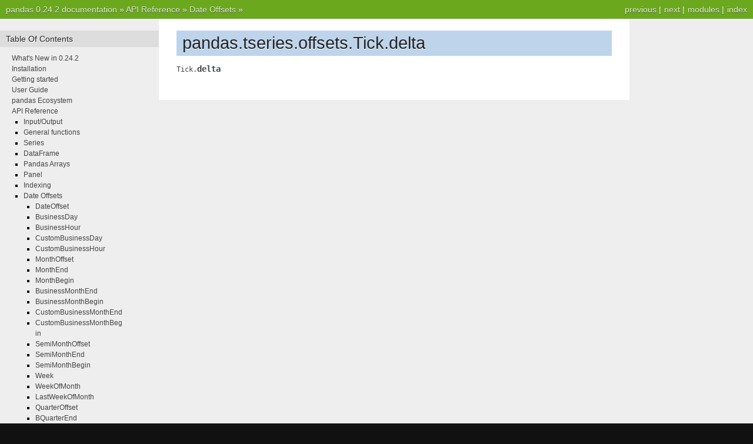

--- FILE ---
content_type: text/html
request_url: https://pandas.pydata.org/pandas-docs/version/0.24/reference/api/pandas.tseries.offsets.Tick.delta.html
body_size: 2460
content:


<!DOCTYPE html PUBLIC "-//W3C//DTD XHTML 1.0 Transitional//EN"
  "http://www.w3.org/TR/xhtml1/DTD/xhtml1-transitional.dtd">

<html xmlns="http://www.w3.org/1999/xhtml">
  <head>
    <meta http-equiv="X-UA-Compatible" content="IE=Edge" />
    <meta http-equiv="Content-Type" content="text/html; charset=utf-8" />
    <title>pandas.tseries.offsets.Tick.delta &#8212; pandas 0.24.2 documentation</title>
    <link rel="stylesheet" href="../../_static/nature.css" type="text/css" />
    <link rel="stylesheet" href="../../_static/pygments.css" type="text/css" />
    <script type="text/javascript" id="documentation_options" data-url_root="../../" src="../../_static/documentation_options.js"></script>
    <script type="text/javascript" src="../../_static/jquery.js"></script>
    <script type="text/javascript" src="../../_static/underscore.js"></script>
    <script type="text/javascript" src="../../_static/doctools.js"></script>
    <script type="text/javascript" src="../../_static/language_data.js"></script>
    <script async="async" type="text/javascript" src="https://cdnjs.cloudflare.com/ajax/libs/mathjax/2.7.5/latest.js?config=TeX-AMS-MML_HTMLorMML"></script>
    <script type="text/x-mathjax-config">MathJax.Hub.Config({"tex2jax": {"inlineMath": [["$", "$"], ["\\(", "\\)"]], "processEscapes": true, "ignoreClass": "document", "processClass": "math|output_area"}})</script>
    <link rel="shortcut icon" href="../../_static/favicon.ico"/>
    <link rel="index" title="Index" href="../../genindex.html" />
    <link rel="search" title="Search" href="../../search.html" />
    <link rel="next" title="pandas.tseries.offsets.Tick.freqstr" href="pandas.tseries.offsets.Tick.freqstr.html" />
    <link rel="prev" title="pandas.tseries.offsets.Tick.rollforward" href="pandas.tseries.offsets.Tick.rollforward.html" /> 
  </head><body>
    <div class="related" role="navigation" aria-label="related navigation">
      <h3>Navigation</h3>
      <ul>
        <li class="right" style="margin-right: 10px">
          <a href="../../genindex.html" title="General Index"
             accesskey="I">index</a></li>
        <li class="right" >
          <a href="../../py-modindex.html" title="Python Module Index"
             >modules</a> |</li>
        <li class="right" >
          <a href="pandas.tseries.offsets.Tick.freqstr.html" title="pandas.tseries.offsets.Tick.freqstr"
             accesskey="N">next</a> |</li>
        <li class="right" >
          <a href="pandas.tseries.offsets.Tick.rollforward.html" title="pandas.tseries.offsets.Tick.rollforward"
             accesskey="P">previous</a> |</li>
        <li class="nav-item nav-item-0"><a href="../../index.html">pandas 0.24.2 documentation</a> &#187;</li>
          <li class="nav-item nav-item-1"><a href="../index.html" >API Reference</a> &#187;</li>
          <li class="nav-item nav-item-2"><a href="../offset_frequency.html" accesskey="U">Date Offsets</a> &#187;</li> 
      </ul>
    </div>
<div class="content-wrapper">
    <div class="content">
        <div class="document">
            <div class="sphinxsidebar">
                <h3>Table Of Contents</h3>
                <ul class="current">
<li class="toctree-l1"><a class="reference internal" href="../../whatsnew/v0.24.2.html">What's New in 0.24.2</a></li>
<li class="toctree-l1"><a class="reference internal" href="../../install.html">Installation</a></li>
<li class="toctree-l1"><a class="reference internal" href="../../getting_started/index.html">Getting started</a></li>
<li class="toctree-l1"><a class="reference internal" href="../../user_guide/index.html">User Guide</a></li>
<li class="toctree-l1"><a class="reference internal" href="../../ecosystem.html">pandas Ecosystem</a></li>
<li class="toctree-l1 current"><a class="reference internal" href="../index.html">API Reference</a><ul class="current">
<li class="toctree-l2"><a class="reference internal" href="../io.html">Input/Output</a></li>
<li class="toctree-l2"><a class="reference internal" href="../general_functions.html">General functions</a></li>
<li class="toctree-l2"><a class="reference internal" href="../series.html">Series</a></li>
<li class="toctree-l2"><a class="reference internal" href="../frame.html">DataFrame</a></li>
<li class="toctree-l2"><a class="reference internal" href="../arrays.html">Pandas Arrays</a></li>
<li class="toctree-l2"><a class="reference internal" href="../panel.html">Panel</a></li>
<li class="toctree-l2"><a class="reference internal" href="../indexing.html">Indexing</a></li>
<li class="toctree-l2 current"><a class="reference internal" href="../offset_frequency.html">Date Offsets</a><ul class="current">
<li class="toctree-l3"><a class="reference internal" href="../offset_frequency.html#dateoffset">DateOffset</a></li>
<li class="toctree-l3"><a class="reference internal" href="../offset_frequency.html#businessday">BusinessDay</a></li>
<li class="toctree-l3"><a class="reference internal" href="../offset_frequency.html#businesshour">BusinessHour</a></li>
<li class="toctree-l3"><a class="reference internal" href="../offset_frequency.html#custombusinessday">CustomBusinessDay</a></li>
<li class="toctree-l3"><a class="reference internal" href="../offset_frequency.html#custombusinesshour">CustomBusinessHour</a></li>
<li class="toctree-l3"><a class="reference internal" href="../offset_frequency.html#monthoffset">MonthOffset</a></li>
<li class="toctree-l3"><a class="reference internal" href="../offset_frequency.html#monthend">MonthEnd</a></li>
<li class="toctree-l3"><a class="reference internal" href="../offset_frequency.html#monthbegin">MonthBegin</a></li>
<li class="toctree-l3"><a class="reference internal" href="../offset_frequency.html#businessmonthend">BusinessMonthEnd</a></li>
<li class="toctree-l3"><a class="reference internal" href="../offset_frequency.html#businessmonthbegin">BusinessMonthBegin</a></li>
<li class="toctree-l3"><a class="reference internal" href="../offset_frequency.html#custombusinessmonthend">CustomBusinessMonthEnd</a></li>
<li class="toctree-l3"><a class="reference internal" href="../offset_frequency.html#custombusinessmonthbegin">CustomBusinessMonthBegin</a></li>
<li class="toctree-l3"><a class="reference internal" href="../offset_frequency.html#semimonthoffset">SemiMonthOffset</a></li>
<li class="toctree-l3"><a class="reference internal" href="../offset_frequency.html#semimonthend">SemiMonthEnd</a></li>
<li class="toctree-l3"><a class="reference internal" href="../offset_frequency.html#semimonthbegin">SemiMonthBegin</a></li>
<li class="toctree-l3"><a class="reference internal" href="../offset_frequency.html#week">Week</a></li>
<li class="toctree-l3"><a class="reference internal" href="../offset_frequency.html#weekofmonth">WeekOfMonth</a></li>
<li class="toctree-l3"><a class="reference internal" href="../offset_frequency.html#lastweekofmonth">LastWeekOfMonth</a></li>
<li class="toctree-l3"><a class="reference internal" href="../offset_frequency.html#quarteroffset">QuarterOffset</a></li>
<li class="toctree-l3"><a class="reference internal" href="../offset_frequency.html#bquarterend">BQuarterEnd</a></li>
<li class="toctree-l3"><a class="reference internal" href="../offset_frequency.html#bquarterbegin">BQuarterBegin</a></li>
<li class="toctree-l3"><a class="reference internal" href="../offset_frequency.html#quarterend">QuarterEnd</a></li>
<li class="toctree-l3"><a class="reference internal" href="../offset_frequency.html#quarterbegin">QuarterBegin</a></li>
<li class="toctree-l3"><a class="reference internal" href="../offset_frequency.html#yearoffset">YearOffset</a></li>
<li class="toctree-l3"><a class="reference internal" href="../offset_frequency.html#byearend">BYearEnd</a></li>
<li class="toctree-l3"><a class="reference internal" href="../offset_frequency.html#byearbegin">BYearBegin</a></li>
<li class="toctree-l3"><a class="reference internal" href="../offset_frequency.html#yearend">YearEnd</a></li>
<li class="toctree-l3"><a class="reference internal" href="../offset_frequency.html#yearbegin">YearBegin</a></li>
<li class="toctree-l3"><a class="reference internal" href="../offset_frequency.html#fy5253">FY5253</a></li>
<li class="toctree-l3"><a class="reference internal" href="../offset_frequency.html#fy5253quarter">FY5253Quarter</a></li>
<li class="toctree-l3"><a class="reference internal" href="../offset_frequency.html#easter">Easter</a></li>
<li class="toctree-l3 current"><a class="reference internal" href="../offset_frequency.html#tick">Tick</a></li>
<li class="toctree-l3"><a class="reference internal" href="../offset_frequency.html#day">Day</a></li>
<li class="toctree-l3"><a class="reference internal" href="../offset_frequency.html#hour">Hour</a></li>
<li class="toctree-l3"><a class="reference internal" href="../offset_frequency.html#minute">Minute</a></li>
<li class="toctree-l3"><a class="reference internal" href="../offset_frequency.html#second">Second</a></li>
<li class="toctree-l3"><a class="reference internal" href="../offset_frequency.html#milli">Milli</a></li>
<li class="toctree-l3"><a class="reference internal" href="../offset_frequency.html#micro">Micro</a></li>
<li class="toctree-l3"><a class="reference internal" href="../offset_frequency.html#nano">Nano</a></li>
<li class="toctree-l3"><a class="reference internal" href="../offset_frequency.html#bday">BDay</a></li>
<li class="toctree-l3"><a class="reference internal" href="../offset_frequency.html#bmonthend">BMonthEnd</a></li>
<li class="toctree-l3"><a class="reference internal" href="../offset_frequency.html#bmonthbegin">BMonthBegin</a></li>
<li class="toctree-l3"><a class="reference internal" href="../offset_frequency.html#cbmonthend">CBMonthEnd</a></li>
<li class="toctree-l3"><a class="reference internal" href="../offset_frequency.html#cbmonthbegin">CBMonthBegin</a></li>
<li class="toctree-l3"><a class="reference internal" href="../offset_frequency.html#cday">CDay</a></li>
</ul>
</li>
<li class="toctree-l2"><a class="reference internal" href="../offset_frequency.html#frequencies">Frequencies</a></li>
<li class="toctree-l2"><a class="reference internal" href="../window.html">Window</a></li>
<li class="toctree-l2"><a class="reference internal" href="../groupby.html">GroupBy</a></li>
<li class="toctree-l2"><a class="reference internal" href="../resampling.html">Resampling</a></li>
<li class="toctree-l2"><a class="reference internal" href="../style.html">Style</a></li>
<li class="toctree-l2"><a class="reference internal" href="../plotting.html">Plotting</a></li>
<li class="toctree-l2"><a class="reference internal" href="../general_utility_functions.html">General utility functions</a></li>
<li class="toctree-l2"><a class="reference internal" href="../extensions.html">Extensions</a></li>
</ul>
</li>
<li class="toctree-l1"><a class="reference internal" href="../../development/index.html">Development</a></li>
<li class="toctree-l1"><a class="reference internal" href="../../whatsnew/index.html">Release Notes</a></li>
</ul>

                <h3 style="margin-top: 1.5em;">Search</h3>

                <form class="search" action="../../search.html" method="get">
                    <input type="text" name="q" size="18"/>
                    <input type="submit" value="Go"/>
                    <input type="hidden" name="check_keywords" value="yes"/>
                    <input type="hidden" name="area" value="default"/>
                </form>
                <p class="searchtip" style="font-size: 90%">
                    Enter search terms or a module, class or function name.
                </p>

            </div>
             
            <div class="documentwrapper">
                <div class="bodywrapper">
                    <div class="body">
                        
  <div class="section" id="pandas-tseries-offsets-tick-delta">
<h1>pandas.tseries.offsets.Tick.delta<a class="headerlink" href="#pandas-tseries-offsets-tick-delta" title="Permalink to this headline">¶</a></h1>
<dl class="attribute">
<dt id="pandas.tseries.offsets.Tick.delta">
<code class="descclassname">Tick.</code><code class="descname">delta</code><a class="headerlink" href="#pandas.tseries.offsets.Tick.delta" title="Permalink to this definition">¶</a></dt>
<dd></dd></dl>

</div>


                    </div>
                </div>
            </div>

            
            <div class="clearer"></div>
        </div>
    </div>
</div>
    <div class="related" role="navigation" aria-label="related navigation">
      <h3>Navigation</h3>
      <ul>
        <li class="right" style="margin-right: 10px">
          <a href="../../genindex.html" title="General Index"
             >index</a></li>
        <li class="right" >
          <a href="../../py-modindex.html" title="Python Module Index"
             >modules</a> |</li>
        <li class="right" >
          <a href="pandas.tseries.offsets.Tick.freqstr.html" title="pandas.tseries.offsets.Tick.freqstr"
             >next</a> |</li>
        <li class="right" >
          <a href="pandas.tseries.offsets.Tick.rollforward.html" title="pandas.tseries.offsets.Tick.rollforward"
             >previous</a> |</li>
        <li class="nav-item nav-item-0"><a href="../../index.html">pandas 0.24.2 documentation</a> &#187;</li>
          <li class="nav-item nav-item-1"><a href="../index.html" >API Reference</a> &#187;</li>
          <li class="nav-item nav-item-2"><a href="../offset_frequency.html" >Date Offsets</a> &#187;</li> 
      </ul>
    </div>
<style type="text/css">
    .scrollToTop {
        text-align: center;
        font-weight: bold;
        position: fixed;
        bottom: 60px;
        right: 40px;
        display: none;
    }
</style>
<a href="#" class="scrollToTop">Scroll To Top</a>
<script type="text/javascript">
$(document).ready(function() {
    //Check to see if the window is top if not then display button
    $(window).scroll(function() {
        if ($(this).scrollTop() > 200) {
            $('.scrollToTop').fadeIn();
        } else {
            $('.scrollToTop').fadeOut();
        }
    });

    //Click event to scroll to top
    $('.scrollToTop').click(function() {
        $('html, body').animate({
            scrollTop: 0
        }, 500);
        return false;
    });
});
</script>
<script type="text/javascript">
  var _gaq = _gaq || [];
  _gaq.push(['_setAccount', 'UA-27880019-2']);
  _gaq.push(['_trackPageview']);

  (function() {
    var ga = document.createElement('script'); ga.type = 'text/javascript'; ga.async = true;
    ga.src = ('https:' == document.location.protocol ? 'https://ssl' : 'http://www') + '.google-analytics.com/ga.js';
    var s = document.getElementsByTagName('script')[0]; s.parentNode.insertBefore(ga, s);
  })();
</script>

  </body>
</html>